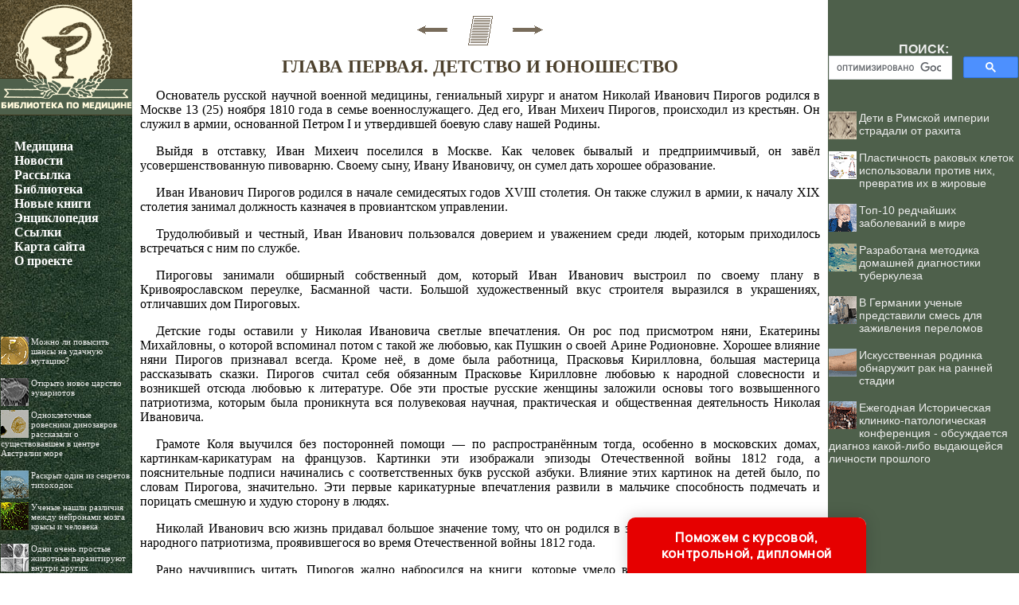

--- FILE ---
content_type: text/html
request_url: http://sohmet.ru/books/item/f00/s00/z0000003/st002.shtml
body_size: 43164
content:
<html>
<head>
<title>Николай Иванович Пирогов (Штрайх С.Я.)</title>
<meta name="author" Content="E-Mail webmaster.innobi@gmail.com">
<META HTTP-EQUIV="Last-Modified" CONTENT="Fri, 29 November 2019 `14:32:00">
<meta name="viewport" content="width=device-width, initial-scale=1">

<!-- Yandex.RTB -->
<script>window.yaContextCb=window.yaContextCb||[]</script>
<script src="https://yandex.ru/ads/system/context.js" async></script>
<meta name="Keywords" content="Пирогов, хирургия, ученый, профессор, операция, анатомия, медицина, наука, врач">
<meta name="Description" content="«Наша Родина дала миру выдающихся людей во всех областях человеческой деятельности, особенно в области военных наук, в области организации победы над врагом. Наша Родина дала миру Н. И. Пирогова, знание военно-медицинских трудов которого необходимо для каждого военного врача, чтобы с честью выполнить долг перед Родиной».">
<meta http-equiv="content-type" content="text/html; charset=windows-1251">
</head>
<LINK HREF="../../../../../maincss.css" REL="STYLESHEET" TYPE="text/css">
<body>
<table border='0' cellpadding='0' cellspacing='0' width='100%'>

 <tr valign='top'>
  <td width='166' bgcolor='#283C2B' background='http://sohmet.ru/pic/bgleft.jpg'><a href='http://sohmet.ru/' title='Медицина'><img src='http://sohmet.ru/pic/icon.gif' width='166' height='145' border='0'></a><div style='margin-top: 30px; margin-left: 15px;'>
   <a href='http://sohmet.ru/' title='Медицина' class='globallinks'>Медицина</a><img src='http://sohmet.ru/pic/glass.gif' border='0' width='4%' height='1'>
   <br><a href='http://sohmet.ru/news/' title='Статьи по медицине' class='globallinks'>Новости</a><img src='http://sohmet.ru/pic/glass.gif' border='0' width='4%' height='1'>
   <br><a href='http://sohmet.ru/delivery.shtml' title='Рассылка НОВОСТИ МЕДИЦИНЫ' class='globallinks'>Рассылка</a><img src='http://sohmet.ru/pic/glass.gif' border='0' width='4%' height='1'>
   <br><a href='http://sohmet.ru/books/' title='Библиотека по медицине' class='globallinks'>Библиотека</a><img src='http://sohmet.ru/pic/glass.gif' border='0' width='4%' height='1'>
   <br><a href='http://sohmet.ru/books.shtml' title='Новые книги в библиотеке по медицине' class='globallinks'>Новые книги</a><img src='http://sohmet.ru/pic/glass.gif' border='0' width='4%' height='1'>
   <br><a href='http://sohmet.ru/medicina/' title='Большая медицинская энциклопедия' class='globallinks'>Энциклопедия</a><img src='http://sohmet.ru/pic/glass.gif' border='0' width='4%' height='1'>
   <br><a href='http://sohmet.ru/catalog/' title='Ссылки на сайты о медицине' class='globallinks'>Ссылки</a><img src='http://sohmet.ru/pic/glass.gif' border='0' width='4%' height='1'>
   <br><a href='http://sohmet.ru/sitemap/' title='Карта образовательных сайтов' class='globallinks'>Карта сайта</a><img src='http://sohmet.ru/pic/glass.gif' border='0' width='4%' height='1'>
   <br><a href='http://sohmet.ru/about/' title='Информация о проекте' class='globallinks'>О проекте</a>
  </div>
  
  <br><br>
  
  <div align='center'>
  

  </div>
  <br>
  <div id='recartBiology' class='recomendContL'></div>
  <br>
  <div align='center'>


   </div>
   <br>
   <div id='recartGelib' class='recomendContL'></div>
   <br>
  </td>
  <td>
  


<div align='center' style='margin-right: 10px;'>

<!-- Yandex.RTB R-A-345218-1 -->
<div id='yandex_rtb_R-A-345218-1'></div>
<script>
window.yaContextCb.push(()=>{
	Ya.Context.AdvManager.render({
		'blockId': 'R-A-345218-1',
		'renderTo': 'yandex_rtb_R-A-345218-1'
	})
})
</script>
	
</div>
  
<br>
<div align="center">
<a href="st001.shtml"><img src="../../../../../pic/books/back.gif" border="0" width="40" height="40" alt="предыдущая глава"></a><img src="../../../../../pic/glass.gif" border="0" width="20" height="40"><a href="index.shtml"><img src="../../../../../pic/books/content.gif" border="0" width="40" height="40" alt="содержание"></a><img src="../../../../../pic/glass.gif" border="0" width="20" height="40"><a href="st003.shtml"><img src="../../../../../pic/books/forward.gif" border="0" width="40" height="40" alt="следующая глава"></a>
</div>
<!--chapter_begin-->
<h1>ГЛАВА ПЕРВАЯ. ДЕТСТВО И ЮНОШЕСТВО</h1>


<p>
 Основатель русской научной военной медицины, гениальный хирург и анатом Николай Иванович Пирогов родился в Москве 13 (25) ноября 1810 года в семье военнослужащего. Дед его, Иван Михеич Пирогов, происходил из крестьян. Он служил в армии, основанной Петром I и утвердившей боевую славу нашей Родины. 
</p>
<p>
 Выйдя в отставку, Иван Михеич поселился в Москве. Как человек бывалый и предприимчивый, он завёл усовершенствованную пивоварню. Своему сыну, Ивану Ивановичу, он сумел дать хорошее образование. 
</p>
<p>
 Иван Иванович Пирогов родился в начале семидесятых годов XVIII столетия. Он также служил в армии, к началу XIX столетия занимал должность казначея в провиантском управлении. 
</p>
<p>
 Трудолюбивый и честный, Иван Иванович пользовался доверием и уважением среди людей, которым приходилось встречаться с ним по службе. 
</p>
<p>
 Пироговы занимали обширный собственный дом, который Иван Иванович выстроил по своему плану в Кривоярославском переулке, Басманной части. Большой художественный вкус строителя выразился в украшениях, отличавших дом Пироговых. 
</p>
<p>
 Детские годы оставили у Николая Ивановича светлые впечатления. Он рос под присмотром няни, Екатерины Михайловны, о которой вспоминал потом с такой же любовью, как Пушкин о своей Арине Родионовне. Хорошее влияние няни Пирогов признавал всегда. Кроме неё, в доме была работница, Прасковья Кирилловна, большая мастерица рассказывать сказки. Пирогов считал себя обязанным Прасковье Кирилловне любовью к народной словесности и возникшей отсюда любовью к литературе. Обе эти простые русские женщины заложили основы того возвышенного патриотизма, которым была проникнута вся полувековая научная, практическая и общественная деятельность Николая Ивановича. 
</p>
<p>
 Грамоте Коля выучился без посторонней помощи — по распространённым тогда, особенно в московских домах, картинкам-карикатурам на французов. Картинки эти изображали эпизоды Отечественной войны 1812 года, а пояснительные подписи начинались с соответственных букв русской азбуки. Влияние этих картинок на детей было, по словам Пирогова, значительно. Эти первые карикатурные впечатления развили в мальчике способность подмечать и порицать смешную и худую сторону в людях. 
</p>
<p>
 Николай Иванович всю жизнь придавал большое значение тому, что он родился в эпоху русской славы и искреннего народного патриотизма, проявившегося во время Отечественной войны 1812 года. 
</p>
<p>
 Рано научившись читать, Пирогов жадно набросился на книги, которые умело выбирал для своих сыновей Иван Иванович. 
</p>
<p>
 Когда мальчику исполнилось восемь лет, к нему был приглашён учитель, студент-филолог Московского университета. Этот учитель сумел привить мальчику любовь к русской литературе. В личном архиве Пирогова сохранились литературные упражнения тех лет. Вторым учителем Пирогова был студент-медик, занимавшийся с ним переводами с латинского. 
</p>
<p>
 Иван Иванович имел друзей в кругу московской интеллигенции. Из них сильно повлиял на развитие Николая Ивановича известный врач Андрей Михайлович Клаус, который раньше жил в Казани. О нём с признательностью вспоминает также знаменитый русский писатель Сергей Тимофеевич Аксаков. Доктор Клаус занимал маленького Пирогова карманным микроскопом, показывал строение листьев растений и другие чудеса органического мира. Коля всегда с замиранием сердца ждал возможности заглянуть в чудесный микроскоп старика-доктора. 
</p>
<p>
 В детстве Пирогов любил игры в войну и в лекаря. В военных играх он проявлял отвагу и храбрость, вызывавшие похвалу и уважение товарищей. Изображая перед братьями и сёстрами лекаря, Коля подражал домашнему врачу семьи, одному из лучших московских практиков, известному анатому и физиологу профессору Ефрему Осиповичу Мухину. 
</p>
<p>
 Большое значение для развития в мальчике любви к медицине имели также беседы друга его отца, подлекаря Московского воспитательного дома Григория Михайловича Берёзкина. Он сообщал Коле сведения о свойствах лечебных трав. 
</p>
<p>
 Когда мальчику минуло одиннадцать лет, отец решил отдать его в школу. Несмотря на свои, к тому времени, ограниченные денежные средства, Иван Иванович выбрал лучший в Москве частный пансион Кряжева. В этот пансион Пирогов поступил 5 февраля 1822 года. Хорошая память осталась о нём у Николая Ивановича. Самые лучшие из этих воспоминаний были связаны с уроками русского языка. 
</p>
<p>
 — Слово, — говорил Пирогов в зрелые годы, — с самых ранних лет оказывало на меня, как и на большую часть детей, сильное влияние; я уверен даже, что сохранившимися во мне до сих пор впечатлениями я гораздо более обязан слову, чем чувствам. Поэтому немудрено, что я сохраняю почти в целости воспоминания об уроках русского языка нашего школьного учителя. У него я, ребёнок двенадцати лет, занимался разбором од Державина, басен Крылова, Дмитриева, Хемницера, разных стихотворений Жуковского, Гнедича и Мерзлякова. 
</p>
<p>
 При встрече с Пироговым, много лет спустя, учитель удивился, узнав, что Николай Иванович пошёл на медицинский факультет, а не на словесный. 
</p>
<p>
 Весной 1824 года пошатнулись материальные дела Ивана Ивановича Пирогова и он вынужден был взять сына из дорогостоящего частного пансиона. 
</p>
<p>
 Николаю Ивановичу грозила карьера полуграмотного чиновника. К счастью, профессор Мухин заметил и оценил способности мальчика и посоветовал Ивану Ивановичу подготовить сына к поступлению в университет. Он же помог устранить главное препятствие, зависевшее от возраста Коли. В ноябре 1824 года Пирогову должно было исполниться четырнадцать лет, а по тогдашнему университетскому уставу в студенты принимались юноши не моложе шестнадцати лет. Благодаря Мухину, который имел большое влияние в университете, Николай Иванович был допущен к вступительному экзамену. 
</p>
<p>
 Через несколько дней профессора, экзаменовавшие мальчика, сообщили правлению университета, что «испытав Николая Пирогова в языках и науках, требуемых от вступающих в университет в звании студента, нашли его способным к слушанию профессорских лекций в сем звании». 
</p>
<p>
 Пирогова зачислили в студенты и заставили подписать следующее обязательство: «Я, нижеподписавшийся, сим объявляю, что я ни к какой масонской ложе и ни к какому тайному обществу ни внутри империи, ни вне её не принадлежу и обязываюсь впредь к оным не принадлежать и никаких сношений с ними не иметь. В чём подписуюсь, студент медицинского отделения Николай Пирогов». Напуганное доносами о заговорах в гвардейской и офицерской среде правительство Александра I и Аракчеева боялось даже малолетних школьников. 
</p>
<p>
 Время вступления Пирогова в Московский университет совпало с разгулом самой тяжёлой правительственной реакции царской России. Испугавшись подъёма народного самосознания после Отечественной войны 1812 года, Александр I и его правительство повернули от игры в либерализм к открытой реакции, к преследованию всяческого проявления свободы во всех областях народной жизни. Во внешней политике это была борьба с развивавшимся на Западе революционным движением, с освободительным движением в Испании, Германии и других государствах. Внутренняя политика характеризовалась стремлением оградить народы нашей страны от революционного влияния. 
</p>
<p>
 В отношении науки правившие тогда Россией помещики признавали только такую науку, которая не противоречила их классовым интересам. Наиболее откровенные и ревностные заявляли, что «профессоры безбожных университетов передают тонкий яд неверия и ненависти к законным властям несчастному юношеству». Наука и вытекающее из неё неверие могли бы, по убеждению царского министерства народного просвещения, «толкнуть это несчастное юношество в разврат», если бы не благоразумные меры начальства. По уверению последнего, наука делает человека гордым, опьянённым собой и своими идеями, защитником всякого нововведения. Обязанность правительства — препятствовать всякому распространению образования в низших классах. В России не только не надо расширять круг познания, но, напротив, его надо сузить. 
</p>
<p>
 Министр народного просвещения А. С. Шишков изложил в публичной речи взгляды помещичьего класса на пределы и цели образования народа. Речь была произнесена в тот самый день, когда в правление Московского университета поступило прошение Пирогова о Зачислении его в студенты. Шишков говорил о необходимости оберегать юношество от истинной науки; науки полезны только тогда, когда употребляются и преподаются в меру, смотря по состоянию людей и по надобности. Обучать грамоте весь народ вредно. 
</p>
<p>
 Понятно, что, получая такие указания, профессора медицинского факультета должны были «принять все возможные меры, дабы отвратить то ослепление, которому многие из знатнейших медиков подвергались от удивления превосходству органов и законов животного тела нашего, впадая в гибельный материализм». Во избежание этого профессор анатомии должен был «находить в строении человеческого тела премудрость творца, создавшего человека по образу и подобию своему». 
</p>
<p>
 В Московском университете были тогда профессора, соответствовавшие требованиям дворянского правительства и преподававшие в духе изложенных здесь наставлений. Не ими, конечно, двигалась и развивалась наука в нашем отечестве. 
</p>
<p>
 Но были профессора, которые составляли славу и гордость Московского университета в годы учения там Николая Ивановича Пирогова и передавали русскому юношеству настоящие знания. Эти профессора не только сами находились на уровне передовой мировой науки, но воспитали русских учёных, прославивших Родину далеко за её рубежами и сделавших её рассадником подлинной медицинской культуры во всём мире. 
</p>
<p>
 Замечательным педагогом был профессор анатомии и физиологии Ефрем Осипович Мухин. Его лекции отличались живостью и увлекательностью изложения. Он заботился о переводе на русский язык учебных пособий, печатавшихся только на обязательном тогда для медиков латинском языке, настаивал на издании учебников по ценам, доступным для бедных студентов. Был Ефрем Осипович также энергичным общественным деятелем, старался приготовлять русских профессоров для отечественных университетов, давал им стипендии из своих личных средств. Несколько выдающихся русских учёных были в молодости стипендиатами Мухина. Обязан ему своей профессурой и Николай Иванович Пирогов. 
</p>
<p>
 Профессор Матвей Яковлевич Мудров был одним из основателей русской терапевтической (<i class="comment">Терапия - наука о лечении внутренних болезней.</i>)школы. В Московском университете он преподавал военную гигиену, читал «теорию болезней, в лагерях и госпиталях наиболее бывающих», показывал «хирургию повреждений, на поле бранном наносимых», учил «совершению операций, наиболее случающихся», готовил врачей, предназначаемых в армейские хирурги, к управлению госпиталями, и т. п. Это был первый русский профессор, начавший читать курс военной гигиены. Этот курс был введён в программу медицинского факультета по предложению Матвея Яковлевича, считавшего необходимым готовить русских врачей к деятельности на полях сражений. 
</p>
<p>
 В это время жил в Москве ещё один замечательный русский деятель в области медицинской науки — Устин Евдокимович Дядьковский. Он не был профессором университета, когда там учился Николай Иванович. С 1812 года Дядьковский состоял адъюнктом, с 1816 года — профессором терапии, а с 1826 года заведывал терапевтической клиникой в Московской медико-хирургической академии. В университете он был избран на кафедру терапии в 1831 году, после окончания Пироговым курса в Москве. Но некоторые штрихи из биографии Дядьковского уясняют научную и политическую обстановку, в которой прошли студенческие годы Пирогова. 
</p>
<p>
 Московская медико-хирургическая академия и медицинский факультет Московского университета находились в тесной взаимной связи по составу преподавателей, по содержанию и направлению научной деятельности и, конечно, по личным отношениям студентов. Всё, что происходило в академии, становилось немедленно известно в университете, и наоборот. 
</p>
<p>
 Дядьковский был человек талантливый. По своим взглядам он был материалистом и стремился строить медицину на основах физики и химии, пытался Применить к изучению Медицины общебиологические принципы. Он первый решился выступить на кафедре со своими собственными взглядами и подвергнуть научные вопросы собственной обработке. Значительный интерес представляет основанное на горячем патриотизме заявление У. Е. Дядьковского о развитии отечественной медицины. «Свободный от всякого пристрастия к иностранной учёности, столь часто логически нелепой, нравственно безобразной, физически негодной для употребления, — говорил Устин Евдокимович, — доказываю я, что русские врачи, при настоящих сведениях своих, полную имеют возможность свергнуть с себя ярмо подражания иностранным учителям и сделаться самобытными, и доказываю не словом только, но и самым делом, раскрывая обширные ряды новых, небывалых в медицине истин, с полным и ясным приложением их к делу практическому». 
</p>
<p>
 Такие взгляды Дядьковский высказывал и по другим поводам. Конечно, слова профессора доходили до студентов университета и вызывали у них соответственное настроение. Кончились эти выступления Устина Евдокимовича изгнанием его в 1836 году с кафедры. Непосредственным поводом к расправе дворянского правительства с Дядьковским послужила лекция, на которой он говорил о гниении трупов. Объяснив студентам, в каких слоях земли и в каких местностях трупы не разлагаются, а превращаются в мумии, профессор сказал, что в Березове, например, найдя труп в целости, могут принять его за нетленные мощи какого-нибудь угодника. 
</p>
<p>
 В своём «Дневнике старого врача» Николай Иванович с благодарностью вспоминает о благотворном влиянии, которое оказали на него некоторые, профессора Московского университета. При всём критическом отношении к полученным там знаниям Пирогов признавал в старости, что «всё же от пребывания в университете» у него «осталось впечатление глубокое, на целую жизнь врезавшееся в душу и давшее известное направление на всю жизнь». 
</p>
<p>
 К сожалению, большинство профессоров не применяли опытов на своих лекциях, и Пирогов, как он сам рассказывал, «во всё время пребывания в университете ни разу не упражнялся на трупах, не отпрепарировал ни одного мускула». 
</p>
<p>
 Другая наука, с которой связано имя Николая Ивановича, — хирургия — также была для него в годы московского студенчества «вовсе неприглядною и непонятною». Из операций над живыми он видел несколько раз литотомию (рассечение мочевого пузыря для извлечения камней) у детей и только однажды видел ампутацию голени. 
</p>
<p>
 «Итак я окончил курс, — пишет Пирогов в «Дневнике старого врача», — не делая ни одной операции, не исключая кровопускания и выдёргивания зубов, и не только на живом, но и на трупе не сделал ни одной операции. Ни одного химического препарата в натуре. Вся демонстрация состояла в черчении на доске». 
</p>
<p>
 Такова была научная обстановка в Московском университете в то время, когда туда поступил Пирогов. И всё-таки Николай Иванович вышел из университета с общим развитием, дозволившим ему в дальнейшем успешна заниматься настоящей наукой, давшим ему основу подлинного научного мышления, приведшим его к таким преобразованиям в анатомии и хирургии, которые навсегда связали его имя с этими областями медицины. 
</p>
<p>
 Пребывание Пирогова в Московском университете совпало с временем большого идейного подъёма двадцатых годов, пропагандой тайных обществ декабристов. Большое влияние на молодёжь имели также свободолюбивые идеи гениальных русских писателей: Пушкина, Грибоедова и других. Вопреки стараниям реакционного правительства, политические и социальные идеи проникали в среду мелкого чиновничества и в студенческие круги. В московском медицинском студенческом общежитии, где постоянно бывал Пирогов, открыто говорили о деспотизме, о взяточничестве чиновников, о казнокрадстве, о граничащей с кощунством разнузданности духовенства, о вытекающих из несправедливостей существующего государственного и общественного строя бедствиях трудового народа. 
</p>
<p>
 Вскоре после поступления Николая Ивановича в университет внезапно умер его отец. Через месяц семью Пироговых выгнали из их дома. Мать и сестры принялись за мелкие работы: надо было самим прокормиться и студента своего содержать. Перебивались с хлеба на квас, однако не позволяли мальчику давать уроки — пусть управляется со своим учением. 
</p>
<p>
 В тяжёлой материальной обстановке прошли все остальные годы учения Пирогова в Московском университете. Приходилось думать о практической деятельности, о службе после получения врачебного диплома, чтобы самому прокормиться и матери с сестрами помочь. 
</p>


<!--chapter_end-->
<div align="center">
<a href="st001.shtml"><img src="../../../../../pic/books/back.gif" border="0" width="40" height="40" alt="предыдущая глава"></a><img src="../../../../../pic/glass.gif" border="0" width="20" height="40"><a href="index.shtml"><img src="../../../../../pic/books/content.gif" border="0" width="40" height="40" alt="содержание"></a><img src="../../../../../pic/glass.gif" border="0" width="20" height="40"><a href="st003.shtml"><img src="../../../../../pic/books/forward.gif" border="0" width="40" height="40" alt="следующая глава"></a>
</div>
<!-- Yandex.Metrika counter -->
<script type="text/javascript">
    (function (d, w, c) {
        (w[c] = w[c] || []).push(function() {
            try {
                w.yaCounter24770174 = new Ya.Metrika({
                    id:24770174,
                    clickmap:true,
                    trackLinks:true,
                    accurateTrackBounce:true
                });
            } catch(e) { }
        });

        var n = d.getElementsByTagName("script")[0],
            s = d.createElement("script"),
            f = function () { n.parentNode.insertBefore(s, n); };
        s.type = "text/javascript";
        s.async = true;
        s.src = "https://mc.yandex.ru/metrika/watch.js";

        if (w.opera == "[object Opera]") {
            d.addEventListener("DOMContentLoaded", f, false);
        } else { f(); }
    })(document, window, "yandex_metrika_callbacks");
</script>
<noscript><div><img src="https://mc.yandex.ru/watch/24770174" style="position:absolute; left:-9999px;" alt="" /></div></noscript>
<!-- /Yandex.Metrika counter -->

<!--Rating@Mail.ru COUNTER--><script language="JavaScript" type="text/javascript"><!--
d=document;var a='';a+=';r='+escape(d.referrer)
js=10//--></script><script language="JavaScript1.1" type="text/javascript"><!--
a+=';j='+navigator.javaEnabled()
js=11//--></script><script language="JavaScript1.2" type="text/javascript"><!--
s=screen;a+=';s='+s.width+'*'+s.height
a+=';d='+(s.colorDepth?s.colorDepth:s.pixelDepth)
js=12//--></script><script language="JavaScript1.3" type="text/javascript"><!--
js=13//--></script><script language="JavaScript" type="text/javascript"><!--
d.write('<IMG src="http://dd.c1.b4.a1.top.list.ru/counter'+
'?id=1318274;js='+js+a+';rand='+Math.random()+
'" height=1 width=1/>')
if(11<js)d.write('<'+'!-- ')//--></script><noscript><img
src="http://dd.c1.b4.a1.top.list.ru/counter?js=na;id=1318274"
height=1 width=1 alt=""/></noscript><script language="JavaScript" type="text/javascript"><!--
if(11<js)d.write('--'+'>')//--></script><!--/COUNTER--> 

<!--LiveInternet counter--><script type="text/javascript"><!--
new Image().src = "//counter.yadro.ru/hit?r"+
escape(document.referrer)+((typeof(screen)=="undefined")?"":
";s"+screen.width+"*"+screen.height+"*"+(screen.colorDepth?
screen.colorDepth:screen.pixelDepth))+";u"+escape(document.URL)+
";"+Math.random();//--></script><!--/LiveInternet-->


<p><script type="text/javascript">
<!--
var _acic={dataProvider:10};(function(){var e=document.createElement("script");e.type="text/javascript";e.async=true;e.src="https://www.acint.net/aci.js";var t=document.getElementsByTagName("script")[0];t.parentNode.insertBefore(e,t)})()
//-->
</script></p>
<p></p>
   <br><br>
   <div align='center'>

<!-- Yandex.RTB R-A-345218-3 -->
<div id='yandex_rtb_R-A-345218-3'></div>
<script type='text/javascript'>
    (function(w, d, n, s, t) {
        w[n] = w[n] || [];
        w[n].push(function() {
            Ya.Context.AdvManager.render({
                blockId: 'R-A-345218-3',
                renderTo: 'yandex_rtb_R-A-345218-3',
                async: true
            });
        });
        t = d.getElementsByTagName('script')[0];
        s = d.createElement('script');
        s.type = 'text/javascript';
        s.src = '//an.yandex.ru/system/context.js';
        s.async = true;
        t.parentNode.insertBefore(s, t);
    })(this, this.document, 'yandexContextAsyncCallbacks');
</script>

   </div>
   <br>
  </td>
  <td width='242' bgcolor='#4E604B'>
   <div align='center'>
    <br>
    <table border='0' cellpadding='0' cellspacing='0' width='238'>
	 <tr>
	  <td>
	  <br><br><div class='search'>ПОИСК:</div>

<script>
  (function() {
    var cx = 'partner-pub-2081848650862327:ra15w8ukzax';
    var gcse = document.createElement('script');
    gcse.type = 'text/javascript';
    gcse.async = true;
    gcse.src = 'https://cse.google.com/cse.js?cx=' + cx;
    var s = document.getElementsByTagName('script')[0];
    s.parentNode.insertBefore(gcse, s);
  })();
</script>
<gcse:searchbox-only></gcse:searchbox-only>
	
	  </td>
	  </tr>
    </table>
   </div>
   
   <div id='recartSohmet' class='recomendCont'></div>
   <br>
   <div align='center'>
   
<script async src='//pagead2.googlesyndication.com/pagead/js/adsbygoogle.js'></script>
<!-- sohmet-240-400 -->
<ins class='adsbygoogle'
     style='display:inline-block;width:240px;height:400px'
     data-ad-client='ca-pub-2081848650862327'
     data-ad-slot='6229785377'></ins>
<script>
(adsbygoogle = window.adsbygoogle || []).push({});
</script>
   
   </div>

   <div id='recartAnfiz' class='recomendCont'></div>
   <br>
   <br>      
   <div align='center'>
   
<script async src='//pagead2.googlesyndication.com/pagead/js/adsbygoogle.js'></script>
<!-- sohmet-240-400 -->
<ins class='adsbygoogle'
     style='display:inline-block;width:240px;height:400px'
     data-ad-client='ca-pub-2081848650862327'
     data-ad-slot='6229785377'></ins>
<script>
(adsbygoogle = window.adsbygoogle || []).push({});
</script>
   
   </div>

   <div id='recartPharmacology' class='recomendCont'></div>
   <br>
   <br>      
  </td>
 </tr>
 
 <tr height='1'>
  <td colspan='3' width='100%' height='1' bgcolor='#000000'>
  </td>
 </tr>
 
  <tr valign='middle' height='70'>
  <td bgcolor='#5F5C54'>
  
	<div align='center'>

<!--Rating@Mail.ru LOGO--><a target=_top
href='http://top.mail.ru/jump?from=1318274'><img
SRC='http://dd.c1.b4.a1.top.list.ru/counter?id=1318274;t=69;l=1'
border=0 height=31 width=38
alt='Рейтинг@Mail.ru'/></a><!--/LOGO-->
	
<!--LiveInternet logo--><a href='http://www.liveinternet.ru/click'
target='_blank'><img src='//counter.yadro.ru/logo?45.1'
title='LiveInternet'
alt='' border='0' width='31' height='31'/></a><!--/LiveInternet-->


	</div>
  
  </td>
  <td colspan='2' bgcolor='#5F5C54'>
   <div style='margin-left: 20px; margin-right: 20px; color: #ffffff'>
  	© Анна Козлова подборка материалов; Алексей Злыгостев оформление, разработка ПО 2001–2019
	<br>При копировании материалов проекта обязательно ставить активную ссылку на страницу источник:
	<br>http://sohmet.ru/ 'Sohmet.ru: Библиотека по медицине'
   </div>
  </td>
 </tr>
</table>

<script language='JavaScript' src='http://sohmet.ru/ssi/rc.js'></script>
<script language='JavaScript' src='http://anfiz.ru/ssi/rc.js'></script>
<script language='JavaScript' src='http://pharmacologylib.ru/ssi/rc.js'></script>
<script language='JavaScript' src='http://biologylib.ru/ssi/rc.js'></script>
<script language='JavaScript' src='http://gelib.ru/ssi/rc.js'></script>

<div class="pop-transformer-form pop-vertical-form" style="color: #2C3F57;display: flex;align-items: center;flex-direction: column;border-radius: 10px 10px 0px 0px;box-sizing: border-box;font-family: 'Manrope', sans-serif;-webkit-webkit-box-shadow: 0px 0px 19px 0px rgba(0, 0, 0, 0.18);-moz-box-shadow: 0px 0px 19px 0px rgba(0, 0, 0, 0.18);box-shadow: 0px 0px 19px 0px rgba(0, 0, 0, 0.18); z-index:99999999999999;">
<link rel="preconnect" href="https://fonts.gstatic.com">
<link href="https://fonts.googleapis.com/css2?family=Manrope:wght@500&display=swap" rel="stylesheet">
<script type="text/javascript">
function setCursorPosition(e,t){if(t.focus(),t.setSelectionRange)t.setSelectionRange(e,e);else if(t.createTextRange){var n=t.createTextRange();n.collapse(!0),n.moveEnd("character",e),n.moveStart("character",e),n.select()}}
function mask(e){1===this.value.length&&(this.value="+7"+this.value);var t=this.placeholder,n=0,a=t.replace(/\D/g,""),s=this.value.replace(/\D/g,"");a.length>=s.length&&(s=a),t=t.replace(/[_\d]/g,function(e){return s.charAt(n++)||"_"}),this.value=t,(n=t.lastIndexOf(s.substr(-1)))<t.length&&t!=this.placeholder?n++:n=t.indexOf("_"),setCursorPosition(n,this)}
window.addEventListener("DOMContentLoaded",function(){var form=document.getElementById("pop-ffpdsdc55e").querySelector("#pop-Phone").addEventListener("input",mask,!1)});function hwValidatepop(r){var e=!0;["WorkType","Topic","Email","Phone","pp-checkbox"].forEach((r)=>{var inputs=document.getElementById("pop-ffpdsdc55e").elements;var o=inputs[r];if(!o.value||""===o.value||!o.validity.valid)return o.classList.add("pop-transformer-form-input-error"),void(e=!1);if("WorkType"===r&&document.querySelector("option[disabled].pop-work-type-option").value===o.value)return o.classList.add("pop-transformer-form-input-error"),void(e=!1);o.classList.remove("pop-transformer-form-input-error")}),e&&r.submit()}
function openform(id){var className=document.getElementById(id).className;if(className.indexOf(' pop-expanded')==-1){className+=' pop-expanded';document.getElementById('checkmark').style.display='inline-block'}else{className=className.replace(' pop-expanded','');document.getElementById('checkmark').style.display='none'}
document.getElementById(id).className=className;return!1};setTimeout(function(){var className=document.getElementById('pop-ffpdsdc55e').className;if(className.indexOf(' pop-expanded')==-1){className+=' pop-expanded';document.getElementById('checkmark').style.display='inline-block'}
document.getElementById('pop-ffpdsdc55e').className=className},8000)
</script>

<style type="text/css">
.pop-transformer-form-title-minimal{font-size:16px; z-index:99999999999999; font-weight:700;line-height:20px;color:#FFF;background-color:#e60000;text-align:center;letter-spacing:.65px;margin-bottom:0px; padding:15px 20px;border-radius: 10px 10px 0px 00px;cursor:pointer;}.pop-someinputs{display:none}.pop-transformer-form{padding:0px 60px 40px 60px;color:#2c3f57;background-color:#FFF;z-index:9999999999;max-width:830px;min-width:380px;display:flex;align-items:center;flex-direction:column;border-radius:10px; box-sizing:border-box; position:fixed; right:15%; bottom:0px;}@media (max-width: 768px) {.pop-transformer-form{right:50%;margin-right:-150px;}}.pop-transformer-form-title{font-size:24px;font-weight:700;margin-bottom:20px;line-height:30px;text-align:center;letter-spacing:.65px}.pop-transformer-form-description{position:relative;display:flex;align-items:center;margin-bottom:20px;font-size:12px;letter-spacing:-.21px}.pop-transformer-form-description::after{display:inline-block;position:absolute;left:0;top:5px;width:20px;height:20px}.pop-transformer-form-form{opacity: 0; padding: 0px 20px 0px 20px; margin:0; max-height: 0;overflow: hidden;-moz-transition: opacity .7s, max-height .7s;-ms-transition: opacity 1s, max-height .7s;transition: opacity 1s, max-height .7s;_display: none;}.pop-expanded {max-height: 500px;opacity: 1;_display: block;align-items:center;}.pop-transformer-form-description::before{content:"";display:inline-block;min-height:40px;min-width:40px;box-shadow:0 2px 5px rgba(0,0,0,.15);border-radius:100%;margin-right:10px;background:url("data:image/svg+xml,%3Csvg xmlns='http://www.w3.org/2000/svg' width='19.511' height='18.001' viewBox='0 0 19.511 18.001'%3E%3Cg transform='translate(-258.25 -1591.25)'%3E%3Cg transform='translate(259 1592)'%3E%3Cpath d='M0,6.2A3.1,3.1,0,0,0,3.1,3.1,3.1,3.1,0,0,0,0,0' transform='translate(13.085 1.005)' fill='none' stroke='%232c3f57' stroke-linecap='round' stroke-linejoin='round' stroke-miterlimit='10' stroke-width='1.5'/%3E%3Cpath d='M0,0A10.241,10.241,0,0,1,1.519.219,2.5,2.5,0,0,1,3.347,1.265a1.474,1.474,0,0,1,0,1.264A2.521,2.521,0,0,1,1.519,3.579' transform='translate(14.51 10.568)' fill='none' stroke='%232c3f57' stroke-linecap='round' stroke-linejoin='round' stroke-miterlimit='10' stroke-width='1.5'/%3E%3Cpath d='M6.428,0C9.9,0,12.857.525,12.857,2.623S9.914,5.266,6.428,5.266C2.961,5.266,0,4.741,0,2.642S2.942,0,6.428,0Z' transform='translate(0 11.235)' fill='none' stroke='%232c3f57' stroke-linecap='round' stroke-linejoin='round' stroke-miterlimit='10' stroke-width='1.5'/%3E%3Cpath d='M4.119,8.24a4.12,4.12,0,1,1,4.12-4.12A4.1,4.1,0,0,1,4.119,8.24Z' transform='translate(2.309 0)' fill='none' stroke='%232c3f57' stroke-linecap='round' stroke-linejoin='round' stroke-miterlimit='10' stroke-width='1.5'/%3E%3C/g%3E%3C/g%3E%3C/svg%3E%0A") center no-repeat}.pop-transformer-form-inputs-container{display:flex;flex-wrap:wrap;justify-content:space-between;margin:0 -15px}.pop-transformer-form-input{width:44%;box-sizing: border-box;border:1px solid #dce0e7;border-radius:5px;max-height:40px;outline:0;padding:10px 15px;-webkit-appearance:none;font-size:14px;flex-grow:1;cursor:pointer;margin:0 15px 15px 15px;background-color:#fff}#pop-WorkType{height:38px; line-height:18px;appearance:none;background: url("data:image/svg+xml,%3Csvg xmlns='http://www.w3.org/2000/svg' width='20' height='20' viewBox='0 0 20 20'%3E%3Cg id='Сгруппировать_7' data-name='Сгруппировать 7' transform='translate(-260 -10)'%3E%3Cg id='down-arrow' transform='translate(-115 -150)'%3E%3Cpath id='Контур_1' data-name='Контур 1' d='M1730,165l5,5,5-5' transform='translate(-1350 2.5)' fill='none' stroke='%232c3f57' stroke-linecap='round' stroke-linejoin='round' stroke-width='1.5'/%3E%3Crect id='Прямоугольник_4' data-name='Прямоугольник 4' width='20' height='20' transform='translate(375 160)' fill='none'/%3E%3C/g%3E%3C/g%3E%3C/svg%3E%0A") no-repeat;background-position:calc(100% - 10px);}.pop-transformer-form-input[type=number]::-webkit-inner-spin-button,.pop-transformer-form-input[type=number]::-webkit-outer-spin-button{opacity:1}.pop-transformer-form-input:focus{border-color:#0f61fe}.pop-transformer-form-input-error{border-color:#fe0000;background:url("data:image/svg+xml,%3Csvg xmlns='http://www.w3.org/2000/svg' width='15.997' height='14.5' viewBox='0 0 15.997 14.5'%3E%3Cg transform='translate(-367 -222.5)'%3E%3Cpath d='M7.46,3.193a2.273,2.273,0,0,1,3.937,0l5.733,10.019a2.241,2.241,0,0,1-1.968,3.345H3.695a2.241,2.241,0,0,1-1.968-3.345l2-3.5Z' transform='translate(365.571 220.443)' fill='%23fe0000'/%3E%3Ccircle cx='0.8' cy='0.8' r='0.8' transform='translate(374.2 232)' fill='%23fff'/%3E%3Crect width='1.5' height='4' rx='0.75' transform='translate(374.25 227)' fill='%23fff'/%3E%3C/g%3E%3C/svg%3E") no-repeat;background-position:calc(100% - 10px) center}#pop-Requirements,.pop-pp-checkbox-container{display:flex;font-size:11px;align-items:center}#pop-Requirements::placeholder{line-height:1.5;letter-spacing:-.28px;font-size:14px;font-family:Manrope,sans-serif}#pop-pp-checkbox-pop-ffpdsdc55e{position:absolute;z-index:-1;opacity:0}#pop-pp-checkbox-pop-ffpdsdc55e+label{user-select:none;position:relative;display:flex;align-items:center}#pop-pp-checkbox-pop-ffpdsdc55e+label a{margin-left:3px;color:#0f61fe;text-decoration:none;letter-spacing:-.3px}#pop-pp-checkbox-pop-ffpdsdc55e+label::before{content:"";display:inline-block;width:20px;height:20px;border:1px solid #dce0e7;border-radius:5px;margin-right:9px}#pop-pp-checkbox-pop-ffpdsdc55e.pop-transformer-form-input-error+label::before{border-color:#fe0000}#pop-pp-checkbox-pop-ffpdsdc55e:checked+label::after{content:"";position:absolute;border-left:1px solid #2c3f57;border-bottom:1px solid #2c3f57;left:6px;top:6px;height:5px;width:11px;transform:rotate(-45deg)}.pop-submit-button{color:#fff;font-weight:700;background-color:#e60000;max-height:unset;height:50px;width:290px;margin-top:20px;margin-bottom:0;margin-left:0;margin-right:0;letter-spacing:-.2px}.pop-submit-button:hover{background-color:#fe0000}.pop-vertical-form{min-width:300px;max-width:300px;padding-right:0px;padding-left:0px;padding-bottom:0px}.pop-vertical-form .pop-transformer-form-title{line-height:25px;font-size:18px}.pop-vertical-form .pop-transformer-form-description{order:2;line-height:20px;margin-top:15px;}.pop-vertical-form .pop-transformer-form-description::before{min-height:50px;min-width:50px;background-size:24px 22px;margin-right:20px}.pop-vertical-form .pop-transformer-form-inputs-container{order:1}.pop-vertical-form .pop-transformer-form-submit-container{order:3}.pop-vertical-form .pop-transformer-form-input{width:100%;max-width:unset;}.pop-vertical-form .pop-transformer-form-submit-container{width:100%}.pop-vertical-form .pop-submit-button{margin-bottom:20px;}.checkmark{display:none;width:22px;position:absolute;right:10px;top:10px;height:22px;-ms-transform:rotate(45deg);-webkit-transform:rotate(45deg);transform:rotate(45deg)}.checkmark_stem{position:absolute;width:3px;height:11px;background-color:#FFF;left:12px;top:4px}.checkmark_kick{position:absolute;width:11px;height:3px;background-color:#FFF;left:4px;top:12px}
</style>
<div class="pop-transformer-form-title-minimal" onclick="openform('pop-ffpdsdc55e'); return false">Поможем с курсовой, контрольной, дипломной<span id="checkmark" class="checkmark"><div class="checkmark_stem"></div><div class="checkmark_kick"></div>
</span></div>
<form id="pop-ffpdsdc55e" class="pop-transformer-form-form" method="POST" enctype="multipart/form-data" accept-charset="utf-8" action="https://www.homework.ru/order/form-partner/">
<input type="hidden" name="PartnerId" value="13805"/>
<div class="pop-someinputs"><input name="MyName" id="pop-MyName" type="text" autocomplete="off" placeholder="Имя" value=""><label for="MyName">Имя</label></div>
<div class="pop-transformer-form-description">1500+ квалифицированных специалистов готовы вам помочь</div>
<div class="pop-transformer-form-inputs-container">
<select class="pop-transformer-form-input" name="WorkType" id="pop-WorkType" required><option class="pop-work-type-option" disabled selected>Выберите тип работы</option><option class="pop-work-type-option" value="29">Часть диплома</option><option class="pop-work-type-option" value="13">Дипломная работа</option><option class="pop-work-type-option" value="11">Курсовая работа</option><option class="pop-work-type-option" value="9">Контрольная работа</option><option class="pop-work-type-option" value="54">Решение задач</option><option class="pop-work-type-option" value="6">Реферат</option><option class="pop-work-type-option" value="1">Научно - исследовательская работа</option><option class="pop-work-type-option" value="12">Отчет по практике</option><option class="pop-work-type-option" value="10">Ответы на билеты</option><option class="pop-work-type-option" value="47">Тест/экзамен online</option><option class="pop-work-type-option" value="3">Монография</option><option class="pop-work-type-option" value="7">Эссе</option><option class="pop-work-type-option" value="8">Доклад</option><option class="pop-work-type-option" value="15">Компьютерный набор текста</option><option class="pop-work-type-option" value="18">Компьютерный чертеж</option><option class="pop-work-type-option" value="21">Рецензия</option><option class="pop-work-type-option" value="22">Перевод</option><option class="pop-work-type-option" value="23">Репетитор</option><option class="pop-work-type-option" value="25">Бизнес-план</option><option class="pop-work-type-option" value="26">Конспекты</option><option class="pop-work-type-option" value="30">Проверка качества</option><option class="pop-work-type-option" value="32">Экзамен на сайте</option><option class="pop-work-type-option" value="34">Аспирантский реферат</option><option class="pop-work-type-option" value="4">Магистерская работа</option><option class="pop-work-type-option" value="5">Научная статья</option><option class="pop-work-type-option" value="14">Научный труд</option><option class="pop-work-type-option" value="16">Техническая редакция текста</option><option class="pop-work-type-option" value="17">Чертеж от руки</option><option class="pop-work-type-option" value="19">Диаграммы, таблицы</option><option class="pop-work-type-option" value="20">Презентация к защите</option><option class="pop-work-type-option" value="27">Тезисный план</option><option class="pop-work-type-option" value="28">Речь к диплому</option><option class="pop-work-type-option" value="40">Доработка заказа клиента</option><option class="pop-work-type-option" value="42">Отзыв на диплом</option><option class="pop-work-type-option" value="45">Публикация статьи в ВАК</option><option class="pop-work-type-option" value="51">Публикация статьи в Scopus</option><option class="pop-work-type-option" value="50">Дипломная работа MBA</option><option class="pop-work-type-option" value="46">Повышение оригинальности</option><option class="pop-work-type-option" value="53">Копирайтинг</option><option class="pop-work-type-option" value="55">Другое</option></select>
<input placeholder="Тема работы" type="text" name="Topic" id="pop-Topic" required class="pop-transformer-form-input">
<input placeholder="Электронная почта" type="email" name="Email" id="pop-Email" pattern="[A-Za-z0-9._%+-]+@[A-Za-z0-9.-]+.[A-Za-z]{1,63}$" required class="pop-transformer-form-input">
<input placeholder="+7 (___) ___-__-__" type="tel" name="Phone" id="pop-Phone" pattern="\+7\s?[\(]{0,1}9[0-9]{2}[\)]{0,1}\s?\d{3}[-]{0,1}\d{2}[-]{0,1}\d{2}" required class="pop-transformer-form-input">
</div>
<div class="pop-transformer-form-submit-container">
<div class="pop-pp-checkbox-container">
<input checked="checked" type="checkbox" name="pp-checkbox" id="pop-pp-checkbox-pop-ffpdsdc55e" required>
<label for="pp-checkbox-pop-ffpdsdc55e">Принимаю<a href="http://www.homeworkpro.ru/about/privacy-policy/?PartnerId=13805" target="_blank">Политику конфиденциальности</a></label></div>
<input type="button" value="Узнать стоимость" name="SubmitButton" class="pop-transformer-form-input pop-submit-button" onclick="hwValidatepop(this.closest('form.pop-transformer-form-form'))">
</div></form></div>
</body>
</html>

--- FILE ---
content_type: text/html; charset=utf-8
request_url: https://www.google.com/recaptcha/api2/aframe
body_size: 114
content:
<!DOCTYPE HTML><html><head><meta http-equiv="content-type" content="text/html; charset=UTF-8"></head><body><script nonce="HVXru_YUO5R7wgahmV-ocw">/** Anti-fraud and anti-abuse applications only. See google.com/recaptcha */ try{var clients={'sodar':'https://pagead2.googlesyndication.com/pagead/sodar?'};window.addEventListener("message",function(a){try{if(a.source===window.parent){var b=JSON.parse(a.data);var c=clients[b['id']];if(c){var d=document.createElement('img');d.src=c+b['params']+'&rc='+(localStorage.getItem("rc::a")?sessionStorage.getItem("rc::b"):"");window.document.body.appendChild(d);sessionStorage.setItem("rc::e",parseInt(sessionStorage.getItem("rc::e")||0)+1);localStorage.setItem("rc::h",'1768598656342');}}}catch(b){}});window.parent.postMessage("_grecaptcha_ready", "*");}catch(b){}</script></body></html>

--- FILE ---
content_type: text/css
request_url: http://sohmet.ru/maincss.css
body_size: 2885
content:
body {background: #FFFFFF; margin-left: 0px; margin-right: 0px; margin-top: 0px; margin-bottom: 0px; FONT: 100% Times New Roman; font-size: 100%}

a {text-decoration : none; color: #8F4230;}
a:hover {text-decoration: none; color: #ff7777;}

h1 { text-align: center; FONT: bold 17pt/17pt Times New Roman; margin-left: 10px; margin-right: 10px; color: #4D412D}
h2 { text-align: center; FONT: bold 16pt/16pt Times New Roman; margin-left: 10px; margin-right: 10px; color: #4D412D}
h3 { text-align: center; FONT: bold 15pt/15pt Times New Roman; margin-left: 10px; margin-right: 10px; color: #4D412D}
h4 { text-align: center; FONT: bold 14pt/14pt Times New Roman; margin-left: 10px; margin-right: 10px; color: #4D412D}
h5 { text-align: center; FONT: bold 13pt/13pt Times New Roman; margin-left: 10px; margin-right: 10px; color: #4D412D}
h6 { text-align: center; FONT: bold 12pt/12pt Times New Roman; margin-left: 10px; margin-right: 10px; color: #4D412D}

p { FONT: 100% Times New Roman; text-indent: 20px; text-align: justify; margin-left: 10px; margin-right: 10px}
ul { text-align: justify; margin-left: 25px; margin-right: 5px}
ol { text-align: justify; margin-left: 25px; margin-right: 5px}
pre { text-indent: 0px; text-align: justify; FONT: 100% Courier New; margin-left: 10px; margin-right: 10px; color: #442222}

div.img {  text-align:center; font-style: italic; FONT: Times New Roman; color: #666655}
p.author  { text-indent: 0px; text-align: none; margin-left: 10px; margin-right: 10px; color: #552222}
i.comment  { font-style: italic; font-size: 80%; color: #555555}
p.ephigr { text-align: right; margin-left: 10px; margin-right: 10px; font-size: 100%}

a.content {text-decoration : none; color: #AA0000}
a.content:hover {text-decoration : none; color: #FF0000}

a.globallinks { text-decoration : none; COLOR: #ffffff; FONT: bold 12pt/14pt Verdana; margin-left: 3px; margin-right: 2px; margin-top: 2px; margin-bottom: 2px}
a.globallinks:hover { text-decoration : none; COLOR: #FDDF48; FONT: bold 12pt/14pt Verdana; margin-left: 3px; margin-right: 2px; margin-top: 2px; margin-bottom: 2px}

.search {text-align: center; FONT: bold 12pt/12pt Arial; color: #EEEEEE}

.recomendCont {margin-left: 1px; margin-right: 1px;}
.recomendCont a {text-decoration : none; color: #eeeeee; FONT: 90% Arial;}
.recomendCont a:hover {text-decoration : none; color: #ffffff; FONT: 90% Arial;}

.recomendContL {margin-left: 1px; margin-right: 1px;; FONT: 83% Verdana;}
.recomendContL a {text-decoration : none; color: #eeeeee; FONT: 83% Verdana;}
.recomendContL a:hover {text-decoration : none; color: #ffffff; FONT: 83% Verdana;}

.recomendContMobile {margin-left: 3px; margin-right: 3px;}
.recomendContMobile a {text-decoration : none; color: #880000; FONT: 90% Arial;}
.recomendContMobile a:hover {text-decoration : none; color: #BB0000; FONT: 90% Arial;}



--- FILE ---
content_type: application/javascript
request_url: http://pharmacologylib.ru/ssi/rc.js
body_size: 4769
content:
sURL = "pharmacologylib.ru";
sNewsDir = "news";
nNewsForShow = 7;

function arNewsInit(nNewsID, sNewsTitle) 
{
	this.nNewsID = nNewsID;
	this.sNewsTitle = sNewsTitle;
}

arNews = new Array();


//arNews.push(new arNewsInit(, ""));
arNews.push(new arNewsInit(745, "Кремниевая оболочка позволяет вакцине от туберкулёза стать более термоустойчивой"));
arNews.push(new arNewsInit(750, "Чувствительный к глюкозе наногель успешно борется с гипергликемией у крыс"));
arNews.push(new arNewsInit(749, "Лекарство может предотвратить раковые метастазы"));
arNews.push(new arNewsInit(751, "«Умная капсула» RaniPill делает безболезненные уколы внутри кишечника"));
arNews.push(new arNewsInit(752, "Создано лекарство против возрастного ослабевания мышц"));
arNews.push(new arNewsInit(734, "7 малоизвестных фактов из аптечного прошлого"));
arNews.push(new arNewsInit(706, "Новый препарат эффективно решает проблему недостатка кислорода в крови"));
arNews.push(new arNewsInit(712, "Вакцина от болезни Альцгеймера стала ближе"));
arNews.push(new arNewsInit(719, "Открыт молекулярный механизм народного африканского медицинского средства"));
arNews.push(new arNewsInit(724, "FDA одобрило первый препарат, подавляющий гены"));
arNews.push(new arNewsInit(725, "Инсулин «в таблетках» прошел проверку на крысах"));
arNews.push(new arNewsInit(729, "Первое лекарство от хронической мигрени одобрено в Евросоюзе"));
arNews.push(new arNewsInit(730, "Искусственный интеллект обучили создавать лекарства с нуля"));
arNews.push(new arNewsInit(731, "Адреналин помогает при остановке сердца и вредит мозгу"));
arNews.push(new arNewsInit(733, "Лекарство от диабета может защитить от радиации"));
arNews.push(new arNewsInit(704, "Учёные создали прибор для распознавания вкуса и токсичности лекарств"));
arNews.push(new arNewsInit(703, "Витаминные и минеральные добавки показали свою бесполезность"));
arNews.push(new arNewsInit(693, "Новое чудо-лекарство от мигрени нужно колоть всего раз в месяц"));
arNews.push(new arNewsInit(681, "Комары помогут создать новые средства против тромбов"));
arNews.push(new arNewsInit(679, "Открыт новый класс антибиотиков"));
arNews.push(new arNewsInit(686, "Небольшие дозы виагры снижают риск рака"));
arNews.push(new arNewsInit(675, "Ученый изобрел аспирин для своего больного отца"));
arNews.push(new arNewsInit(695, "Названы 5 наиболее опасных для сердца медикаментов"));
arNews.push(new arNewsInit(657, "Иммунологи предсказывают действенность лекарств"));
arNews.push(new arNewsInit(659, "Разработан «шприц» из Star Trek для инъекций без игл"));
arNews.push(new arNewsInit(663, "Изучены противоопухолевые свойства препарата «Антабус», использовавшегося для лечиния алкогольной зависимости"));
arNews.push(new arNewsInit(671, "«Умный» бинт вводит в организм лекарства по расписанию"));
arNews.push(new arNewsInit(674, "Российский препарат от миелоидного лейкоза признан в США"));
arNews.push(new arNewsInit(651, "Ученые предупредили об опасности неправильного приема антибиотиков"));
arNews.push(new arNewsInit(645, "Средство для иммунитета признано лекарством от рака"));
arNews.push(new arNewsInit(630, "Синтезирован суперантибиотик, к которому не вырабатывается резистентность"));
arNews.push(new arNewsInit(635, "Биологам удалось увеличить долю лекарственных веществ в клетках растений"));
arNews.push(new arNewsInit(624, "Одновременный прием болеутоляющих и снотворного вызывает передозировку"));
arNews.push(new arNewsInit(618, "Витамин С оказался безопасным средством лечения рака"));
arNews.push(new arNewsInit(606, "Хинное дерево и Вторая мировая война"));



function toS6(n) 
{
	s6 = n.toString();
	for (i = s6.length; i < 6; i++) 
	{
		s6 = "0" + s6;
	}	
	return s6;
}

nNewsCount = arNews.length;

sHTML = "";

arNewsID = new Array();
for (i = 0; i < nNewsForShow; i++)
{
//	sHTML += " i = " + i + " ";
	randomly = Math.round ( (nNewsCount - 1) * Math.random() );
//	sHTML += " randomly = " + randomly + " ";
	
	ibreak = 0;

	for(j=0; j<i; j++)
		if (randomly == arNewsID[j])
		{
			i--;
//			document.write('Item err: ' + (randomly) + ' of ' + arNewsID.length + '<br/>');
//			sHTML += " CONTINUE ";
			ibreak = 1;
			continue;
		}
	
	if (ibreak == 1)
		continue;
	
	arNewsID.push(randomly);
}	

for (k = 0; k < nNewsForShow; k++)
{
	sID6 = toS6(arNews[arNewsID[k]].nNewsID);
	sPath = "http://" + sURL + "/" + sNewsDir + "/item/f" + sID6[0] + sID6[1] + "/s" + sID6[2] + sID6[3] + "/n0" + sID6 + "/";
	sHTML += "<br><br><a href='" + sPath + "index.shtml'><img src='" + sPath + "/pic/index.gif' align='left' border='0' width='35' height='35'>" + arNews[arNewsID[k]].sNewsTitle + "</a>";
}

document.getElementById('recartPharmacology').innerHTML = sHTML;